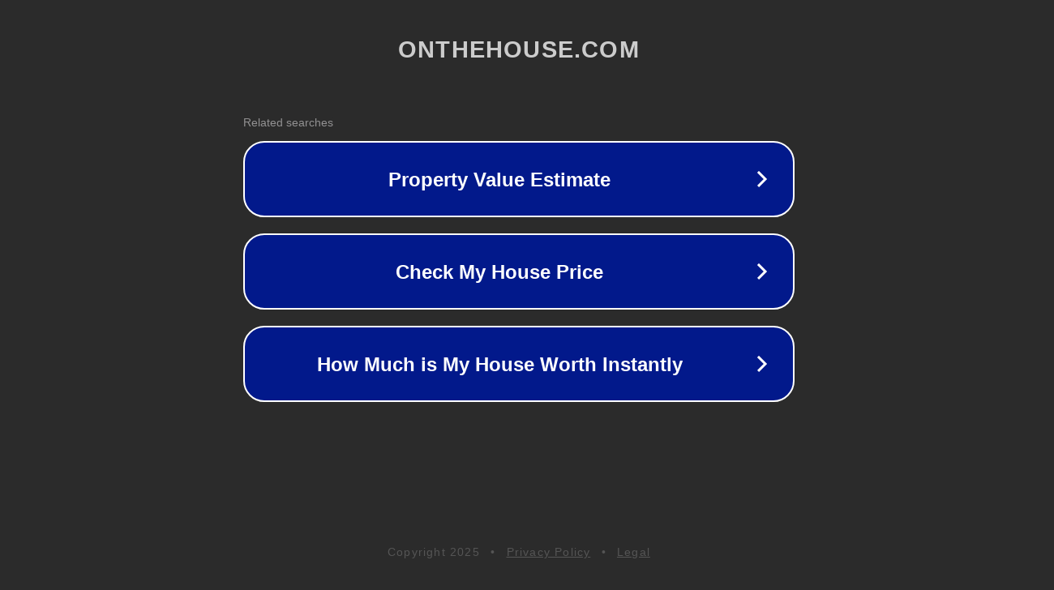

--- FILE ---
content_type: text/html; charset=utf-8
request_url: https://onthehouse.com/tag/outdoor-improvements/
body_size: 1078
content:
<!doctype html>
<html data-adblockkey="MFwwDQYJKoZIhvcNAQEBBQADSwAwSAJBANDrp2lz7AOmADaN8tA50LsWcjLFyQFcb/P2Txc58oYOeILb3vBw7J6f4pamkAQVSQuqYsKx3YzdUHCvbVZvFUsCAwEAAQ==_hb/2d7PWhfsmI8cZPhX1sdONCjOJjU+4H5Y1tnhSBA/JZJuSNCoHa3QPXCqltvj/qnPQpH2wBH8ouOwBWr93nw==" lang="en" style="background: #2B2B2B;">
<head>
    <meta charset="utf-8">
    <meta name="viewport" content="width=device-width, initial-scale=1">
    <link rel="icon" href="[data-uri]">
    <link rel="preconnect" href="https://www.google.com" crossorigin>
</head>
<body>
<div id="target" style="opacity: 0"></div>
<script>window.park = "[base64]";</script>
<script src="/bzEtLHNST.js"></script>
</body>
</html>


--- FILE ---
content_type: text/html; charset=UTF-8
request_url: https://syndicatedsearch.goog/afs/ads?adtest=off&psid=3113057640&pcsa=false&channel=pid-bodis-gcontrol47%2Cpid-bodis-gcontrol108%2Cpid-bodis-gcontrol435%2Cpid-bodis-gcontrol152%2Cpid-bodis-gcontrol162&client=dp-bodis30_3ph&r=m&hl=en&ivt=1&rpbu=https%3A%2F%2Fonthehouse.com%2F%3Fcaf%3D1%26bpt%3D345&type=3&swp=as-drid-2167292210267060&oe=UTF-8&ie=UTF-8&fexp=21404%2C17300002%2C17301437%2C17301439%2C17301442%2C17301548%2C17301266%2C72717108%2C73110181&format=r3&nocache=2581761986711600&num=0&output=afd_ads&domain_name=onthehouse.com&v=3&bsl=8&pac=2&u_his=2&u_tz=0&dt=1761986711601&u_w=1280&u_h=720&biw=1280&bih=720&psw=1280&psh=648&frm=0&uio=-&cont=rs&drt=0&jsid=caf&jsv=824530533&rurl=https%3A%2F%2Fonthehouse.com%2Ftag%2Foutdoor-improvements%2F
body_size: 10823
content:
<!doctype html><html lang="en"> <head> <style id="ssr-boilerplate">body{-webkit-text-size-adjust:100%; font-family:arial,sans-serif; margin:0;}.div{-webkit-box-flex:0 0; -webkit-flex-shrink:0; flex-shrink:0;max-width:100%;}.span:last-child, .div:last-child{-webkit-box-flex:1 0; -webkit-flex-shrink:1; flex-shrink:1;}.a{text-decoration:none; text-transform:none; color:inherit; display:inline-block;}.span{-webkit-box-flex:0 0; -webkit-flex-shrink:0; flex-shrink:0;display:inline-block; overflow:hidden; text-transform:none;}.img{border:none; max-width:100%; max-height:100%;}.i_{display:-ms-flexbox; display:-webkit-box; display:-webkit-flex; display:flex;-ms-flex-align:start; -webkit-box-align:start; -webkit-align-items:flex-start; align-items:flex-start;box-sizing:border-box; overflow:hidden;}.v_{-webkit-box-flex:1 0; -webkit-flex-shrink:1; flex-shrink:1;}.j_>span:last-child, .j_>div:last-child, .w_, .w_:last-child{-webkit-box-flex:0 0; -webkit-flex-shrink:0; flex-shrink:0;}.l_{-ms-overflow-style:none; scrollbar-width:none;}.l_::-webkit-scrollbar{display:none;}.s_{position:relative; display:inline-block;}.u_{position:absolute; top:0; left:0; height:100%; background-repeat:no-repeat; background-size:auto 100%;}.t_{display:block;}.r_{display:-ms-flexbox; display:-webkit-box; display:-webkit-flex; display:flex;-ms-flex-align:center; -webkit-box-align:center; -webkit-align-items:center; align-items:center;-ms-flex-pack:center; -webkit-box-pack:center; -webkit-justify-content:center; justify-content:center;}.q_{box-sizing:border-box; max-width:100%; max-height:100%; overflow:hidden;display:-ms-flexbox; display:-webkit-box; display:-webkit-flex; display:flex;-ms-flex-align:center; -webkit-box-align:center; -webkit-align-items:center; align-items:center;-ms-flex-pack:center; -webkit-box-pack:center; -webkit-justify-content:center; justify-content:center;}.n_{text-overflow:ellipsis; white-space:nowrap;}.p_{-ms-flex-negative:1; max-width: 100%;}.m_{overflow:hidden;}.o_{white-space:nowrap;}.x_{cursor:pointer;}.y_{display:none; position:absolute; z-index:1;}.k_>div:not(.y_) {display:-webkit-inline-box; display:-moz-inline-box; display:-ms-inline-flexbox; display:-webkit-inline-flex; display:inline-flex; vertical-align:middle;}.k_.topAlign>div{vertical-align:top;}.k_.centerAlign>div{vertical-align:middle;}.k_.bottomAlign>div{vertical-align:bottom;}.k_>span, .k_>a, .k_>img, .k_{display:inline; vertical-align:middle;}.si101:nth-of-type(5n+1) > .si141{border-left: #1f8a70 7px solid;}.rssAttrContainer ~ .si101:nth-of-type(5n+2) > .si141{border-left: #1f8a70 7px solid;}.si101:nth-of-type(5n+3) > .si141{border-left: #bedb39 7px solid;}.rssAttrContainer ~ .si101:nth-of-type(5n+4) > .si141{border-left: #bedb39 7px solid;}.si101:nth-of-type(5n+5) > .si141{border-left: #ffe11a 7px solid;}.rssAttrContainer ~ .si101:nth-of-type(5n+6) > .si141{border-left: #ffe11a 7px solid;}.si101:nth-of-type(5n+2) > .si141{border-left: #fd7400 7px solid;}.rssAttrContainer ~ .si101:nth-of-type(5n+3) > .si141{border-left: #fd7400 7px solid;}.si101:nth-of-type(5n+4) > .si141{border-left: #004358 7px solid;}.rssAttrContainer ~ .si101:nth-of-type(5n+5) > .si141{border-left: #004358 7px solid;}.z_{cursor:pointer;}.si130{display:inline; text-transform:inherit;}.flexAlignStart{-ms-flex-align:start; -webkit-box-align:start; -webkit-align-items:flex-start; align-items:flex-start;}.flexAlignBottom{-ms-flex-align:end; -webkit-box-align:end; -webkit-align-items:flex-end; align-items:flex-end;}.flexAlignCenter{-ms-flex-align:center; -webkit-box-align:center; -webkit-align-items:center; align-items:center;}.flexAlignStretch{-ms-flex-align:stretch; -webkit-box-align:stretch; -webkit-align-items:stretch; align-items:stretch;}.flexJustifyStart{-ms-flex-pack:start; -webkit-box-pack:start; -webkit-justify-content:flex-start; justify-content:flex-start;}.flexJustifyCenter{-ms-flex-pack:center; -webkit-box-pack:center; -webkit-justify-content:center; justify-content:center;}.flexJustifyEnd{-ms-flex-pack:end; -webkit-box-pack:end; -webkit-justify-content:flex-end; justify-content:flex-end;}</style>  <style>.si101{width:100%; -ms-flex-negative:1;-webkit-box-flex:1 0; -webkit-flex-shrink:1; flex-shrink:1;}.si144{font-weight:700;background-color:#02198b;border-radius:26px;border:2px solid #ffffff;font-family:Arial,arial,sans-serif;font-size:24px;line-height:41px;margin-bottom:10px;margin-left:10px;margin-right:10px;margin-top:10px;padding-bottom:20px;padding-left:13px;padding-right:13px;padding-top:20px;color:#ffffff;width:100%; -ms-flex-negative:1;-webkit-box-flex:1 0; -webkit-flex-shrink:1; flex-shrink:1;}.si144:hover{font-weight:700;background-color:#011059;text-decoration:underline;}.si33{margin-left:2px;width:100%; -ms-flex-negative:1;-webkit-box-flex:1 0; -webkit-flex-shrink:1; flex-shrink:1;}.si102{border-radius:16px;height:0px;width:0px;}.si133{background-color:#2b2b2b;border-radius:2px;font-size:14px;margin-bottom:5px;margin-left:10px;color:#929192;}.si135{background-color:#2b2b2b;height:100%;}.si143{border-radius:12px;height:50px;width:50px;}.si130{font-weight:700;}.rssAttrContainer{width:100%; -ms-flex-negative:1;-webkit-box-flex:1 0; -webkit-flex-shrink:1; flex-shrink:1;}.si133{background-color:#2b2b2b;border-radius:2px;font-size:14px;margin-bottom:5px;margin-left:10px;color:#929192;}.si135{background-color:#2b2b2b;padding-bottom:0px;padding-right:0px;}</style> <meta content="NOINDEX, NOFOLLOW" name="ROBOTS"> <meta content="telephone=no" name="format-detection"> <meta content="origin" name="referrer">    </head> <body>  <div id="adBlock">   <div id="ssrad-master" data-csa-needs-processing="1" data-num-ads="3" class="parent_container"><div class="i_ div si135" style="-ms-flex-direction:row; -webkit-box-orient:horizontal; -webkit-flex-direction:row; flex-direction:row;-ms-flex-pack:start; -webkit-box-pack:start; -webkit-justify-content:flex-start; justify-content:flex-start;-ms-flex-align:start; -webkit-box-align:start; -webkit-align-items:flex-start; align-items:flex-start;-ms-flex-wrap:wrap; -webkit-flex-wrap:wrap; flex-wrap:wrap;" data-ad-container="1"><div class="i_ div rssAttrContainer" style="-ms-flex-direction:row; -webkit-box-orient:horizontal; -webkit-flex-direction:row; flex-direction:row;"><span class="p_ si133 span">Related searches</span></div><div id="e1" class="i_ div clicktrackedAd_js si101" style="-ms-flex-direction:row; -webkit-box-orient:horizontal; -webkit-flex-direction:row; flex-direction:row;"><a href="https://onthehouse.com/?caf=1&amp;bpt=345&amp;query=Property+Value+Estimate&amp;afdToken=[base64]&amp;pcsa=false" data-nb="0" target="_top" class="i_ a si144" style="-ms-flex-direction:row; -webkit-box-orient:horizontal; -webkit-flex-direction:row; flex-direction:row;-ms-flex-pack:start; -webkit-box-pack:start; -webkit-justify-content:flex-start; justify-content:flex-start;-ms-flex-align:center; -webkit-box-align:center; -webkit-align-items:center; align-items:center;"><div class="i_ div si69" style="-ms-flex-direction:row; -webkit-box-orient:horizontal; -webkit-flex-direction:row; flex-direction:row;-ms-flex-pack:center; -webkit-box-pack:center; -webkit-justify-content:center; justify-content:center;-ms-flex-align:center; -webkit-box-align:center; -webkit-align-items:center; align-items:center;"><div class="i_ div" style="-ms-flex-direction:row; -webkit-box-orient:horizontal; -webkit-flex-direction:row; flex-direction:row;"><div aria-hidden="true" tabindex="-1" class="div q_ si102"><img src="https://afs.googleusercontent.com/ad_icons/standard/publisher_icon_image/chevron.svg?c=%2302198b" alt="" loading="lazy" class="img"></div></div></div><div class="i_ div si33" style="-ms-flex-direction:row; -webkit-box-orient:horizontal; -webkit-flex-direction:row; flex-direction:row;-ms-flex-pack:center; -webkit-box-pack:center; -webkit-justify-content:center; justify-content:center;-ms-flex-align:center; -webkit-box-align:center; -webkit-align-items:center; align-items:center;"><span data-lines="1" data-truncate="0" class="m_ n_ si34 span">Property Value Estimate</span></div><div aria-hidden="true" tabindex="-1" class="div q_ si143 w_"><img src="https://afs.googleusercontent.com/ad_icons/standard/publisher_icon_image/chevron.svg?c=%23ffffff" alt="" loading="lazy" class="img"></div></a></div><div id="e2" class="i_ div clicktrackedAd_js si101" style="-ms-flex-direction:row; -webkit-box-orient:horizontal; -webkit-flex-direction:row; flex-direction:row;"><a href="https://onthehouse.com/?caf=1&amp;bpt=345&amp;query=Check+My+House+Price&amp;afdToken=[base64]&amp;pcsa=false" data-nb="0" target="_top" class="i_ a si144" style="-ms-flex-direction:row; -webkit-box-orient:horizontal; -webkit-flex-direction:row; flex-direction:row;-ms-flex-pack:start; -webkit-box-pack:start; -webkit-justify-content:flex-start; justify-content:flex-start;-ms-flex-align:center; -webkit-box-align:center; -webkit-align-items:center; align-items:center;"><div class="i_ div si69" style="-ms-flex-direction:row; -webkit-box-orient:horizontal; -webkit-flex-direction:row; flex-direction:row;-ms-flex-pack:center; -webkit-box-pack:center; -webkit-justify-content:center; justify-content:center;-ms-flex-align:center; -webkit-box-align:center; -webkit-align-items:center; align-items:center;"><div class="i_ div" style="-ms-flex-direction:row; -webkit-box-orient:horizontal; -webkit-flex-direction:row; flex-direction:row;"><div aria-hidden="true" tabindex="-1" class="div q_ si102"><img src="https://afs.googleusercontent.com/ad_icons/standard/publisher_icon_image/chevron.svg?c=%2302198b" alt="" loading="lazy" class="img"></div></div></div><div class="i_ div si33" style="-ms-flex-direction:row; -webkit-box-orient:horizontal; -webkit-flex-direction:row; flex-direction:row;-ms-flex-pack:center; -webkit-box-pack:center; -webkit-justify-content:center; justify-content:center;-ms-flex-align:center; -webkit-box-align:center; -webkit-align-items:center; align-items:center;"><span data-lines="1" data-truncate="0" class="m_ n_ si34 span">Check My House Price</span></div><div aria-hidden="true" tabindex="-1" class="div q_ si143 w_"><img src="https://afs.googleusercontent.com/ad_icons/standard/publisher_icon_image/chevron.svg?c=%23ffffff" alt="" loading="lazy" class="img"></div></a></div><div id="e3" class="i_ div clicktrackedAd_js si101" style="-ms-flex-direction:row; -webkit-box-orient:horizontal; -webkit-flex-direction:row; flex-direction:row;"><a href="https://onthehouse.com/?caf=1&amp;bpt=345&amp;query=How+Much+is+My+House+Worth+Instantly&amp;afdToken=[base64]&amp;pcsa=false" data-nb="0" target="_top" class="i_ a si144" style="-ms-flex-direction:row; -webkit-box-orient:horizontal; -webkit-flex-direction:row; flex-direction:row;-ms-flex-pack:start; -webkit-box-pack:start; -webkit-justify-content:flex-start; justify-content:flex-start;-ms-flex-align:center; -webkit-box-align:center; -webkit-align-items:center; align-items:center;"><div class="i_ div si69" style="-ms-flex-direction:row; -webkit-box-orient:horizontal; -webkit-flex-direction:row; flex-direction:row;-ms-flex-pack:center; -webkit-box-pack:center; -webkit-justify-content:center; justify-content:center;-ms-flex-align:center; -webkit-box-align:center; -webkit-align-items:center; align-items:center;"><div class="i_ div" style="-ms-flex-direction:row; -webkit-box-orient:horizontal; -webkit-flex-direction:row; flex-direction:row;"><div aria-hidden="true" tabindex="-1" class="div q_ si102"><img src="https://afs.googleusercontent.com/ad_icons/standard/publisher_icon_image/chevron.svg?c=%2302198b" alt="" loading="lazy" class="img"></div></div></div><div class="i_ div si33" style="-ms-flex-direction:row; -webkit-box-orient:horizontal; -webkit-flex-direction:row; flex-direction:row;-ms-flex-pack:center; -webkit-box-pack:center; -webkit-justify-content:center; justify-content:center;-ms-flex-align:center; -webkit-box-align:center; -webkit-align-items:center; align-items:center;"><span data-lines="1" data-truncate="0" class="m_ n_ si34 span">How Much is My House Worth Instantly</span></div><div aria-hidden="true" tabindex="-1" class="div q_ si143 w_"><img src="https://afs.googleusercontent.com/ad_icons/standard/publisher_icon_image/chevron.svg?c=%23ffffff" alt="" loading="lazy" class="img"></div></a></div></div></div> </div> <div id="ssrab" style="display:none;"><!--leader-content--></div> <script nonce="h9cJgIJ87QS1h5rLPFNPqg">window.AFS_AD_REQUEST_RETURN_TIME_ = Date.now();window.IS_GOOGLE_AFS_IFRAME_ = true;function populate(el) { var adBlock = document.getElementById("adBlock"); adBlock.innerHTML += el;}
var IS_GOOGLE_AFS_IFRAME_ = true;
var ad_json = {"caps":[{"n":"queryId","v":"l8gFaYzlNrqd_b8P0anTuQc"}],"bg":{"i":"https://www.google.com/js/bg/kprpDQ0EbQ7MWkfoChg5gO9j3j6Yxyoxv9_ue7Ybfyk.js","p":"qJOeolAF2+biSw0V31jH2YU4iq0yh5MryrRY7WVFzq4X079mSww352C0Cg16sstZyo+0+nJratqbtxYUJq4wiAFb3d+uel6udZHKPKFQIi/6jY5CMzANvy7KltV+sWMfu3zvAQfBUjviDLwLF28Cn6TqW98gXoTnc1HpS/JSRldzekdLhErp80s+UUNdQPkcc6emtF8MQ8ti9LG+j9ZQ3zEBM7NHthOO2tRWfUujS+uuswxw1KPgxx8JSz2L2BK0uF+0lqbPNvn4dAwr7ORlszoH5cbjx+vXnE8/EheYeq5zZ1eL+FS/a4N1964rbkDQHf75T1FIX5wcJtYjRLcD4xovmSUxAR/I1netHweEiO6iny78mBjS7sKr+/WiwkTdvoaLF9mPYhg4g033Kdn/V5nx8Rli6b9a/qMw2C6UPlG8B+eo6dndcXfZeeYC9vTZxtaR5u6D772RE0dD7Gvq4LuwW6Yo5iKGOruSzGCb7VaRNzDZF9LTRkU82YQTH0YtfBf9pwv2SSlHhKsy8jB9ty/8aKuQpiLb4b6WPZfmtFK7boZwUAjm6IOpe2BZiqiNXcgdk1nDsYW33IVkESL7bVsTuyzLkZBZ7cvw8JJM/hluaXBCQu/WG1mL1XepdfRaNOuhfuw7zSbIDUPCPJyERfvbUQGF2bGXie+fio/sR7ht3Xrfubx+ERmKkI/ayCvbUlvY4uH/Gz/XD8X7X3LgawK56CteTb9l8ZqsXPCq5wbsPcJ4JveBhB5AmO9vzC0WqbhwBv3MZ5hcfwiy9v9H2j5ND84NvGCvJADQpMVNYG//3uEMFoVRSH8YyJAFwgXSiiVPzMrUGJ9EfR0chyEzG+MSbuc1qOAojXymEN9cFKIn4Hl3dEpfxsoE1KnSvC+3gVOTT68jviQk45n6cFdctuhkINqfJwMNdbzKisPU2WgfWqAFN+I/22pp2EArcTuF11WlS3L5OgXi6p2bQhtI4Uow3AptqmTGYTTedXaClY9VCHMqCBmUpeSaJlkPfCXC2CK/y6Q3esLuPsnC+/VyWDy1U4SiSCdhWZX2LQI40QdDdrgdF5CcZ//X2JuJIKWI44ZV6NVVw9mWUaIistZdxlTNIyQoCSHCwiA6WNBXDlTPhFSdg8uEo82Wgls3BOwFsxMsoBUDlx6wN8R3a5DdLntd9752EHmcufyJagY2hae7qrgEAFe+cZU9iF20ceSgi4+eKwPg9P3Gc1vWkg5vPsw2XBD4DB9FHu/9HQPMdIJS1HFJEYgqPaN2B1w9xK7JMhzC8K59DG2JZISOELYodq1Cn2Kd3u6hKnFw9lFOXauZTlDdzKmHRp9qxU+2a1Uz35dxsZWSAaV3iAAuqfd1Wj+GrV/hmMCBEKGskn/zcXPHN0iHU7L6rne/Fic0sG0HiLNy/eFwjHSM44MAe5VrystEGQu5/MR/tS5H3utaO3Q59q78SZ3dFvLhvLNfzPwy0X+Vwlh2jwlESFxdlgQ9JSkLVCKIsYh7/CU6OpMZmqbXuQpg/BKOd+5Ic+NFrcLhaJEAdyyhN6PZ9DQNEfN+ldSQRs9dC7IbcUT31V9/tlqfaLxGKVistxU6mleV6cyuF9a2rk64Ql9WctglbKFNmDzA8OLOxG9o3o56V/TwsQyTdvPtX/xyvS3cO4/lSDrPueZnpAlvKU19LZh5necIfbfmi08OGtLiQZ5GAZpHhp94pr/oqP8N1F3b0o/aRwGk1rvFIAJ5oygpxFlz7cFOe82R6fTVu5BXfIoZOURWE+sR6ZvfbZ8ooTT24D43uhOaCnluvTuN8M+ALK9fu+LnWIyLcygwFqDFeCbDgn444+92LCn1mhFQMPtWhoL1VcHVFZW0lmwpb6APYiBuPYEmqkmg1T69ePebuVsBJhmT9fBIDehEKckIN09IxRNtT9L9/BG/j0ho+6+1xDoZWQ6rrWVMziLO3M+ScO/zzkml4VntMgiKLFPQeI+HfqZ5UepFPdM0RDqMadoaNBMaO5Rr9m02xgg28Vbv3H91CIX9cpRe0dvb8mLaJgq/lyXjyvg/eC4Qzd4stWuf0vNDAzn0uT+vMnNj13y4ujyIjVed0cEQHkaYD2RZjptRS8HwduGkcvkzfmaRPF/kmcbIqcZbw9dQTDGcezqluo+4wpB2YTG9jmBa8IYsdS42yVNTumrhTyOtX/ICECsc9n3KIA6/IboFthwWqT+2tPavZ18rBkc9d74Ajevp3f8msLKGFHqnjy4V44O7+E7yLxOyhV6VCXO4V4BmhA1kFiZiynwwAl3m2U+EeoERno/YWnhTFc58Nrk2sSKt5Yp2m15NzbqZND4prJ0Rps8uY+jeo3l+23mJ3iKkEKdY/8OA7nnMBpAlgcyAZXGzL+f029G8qTVJJ3x1uarFf0c5+sNAfNChufUgBa25Pbo31dD+o4vspBNJr9iyszOQ9HjevzF4XugFvEIkUlzePvErfANwdWqPgYnzz2ViPIoqjkTqepjw9hMBIB/eM7f2u0phJmOMvLWdlPFN11fFdS/zgh+K0/c+qChfkoUHrTWuYviyrOmbT5oE8V6Z4RWQiwSewdgmYOk3b7olPVO5SyqT9uKVWCLjeahbj9Sq/ZIY1jBvodd50QCSWg46rssjKVR+Zu1S7Pl3Z/mc5xrogJY4I/QoPq+F/RMgHd2/mlDvV7kgCZFSEI2Vg+F3bvpsCm3f2uW/asTbrbpnji6f4DDUb0jLfQtvX2+laIXiEfV8Mw7cKm1fiiLKeMWNAwpuEdQ+GZa/j1h+ONwy7PEUK/onKGPTJVJyvIB9sYm1srqsTjszasohrV9b5VAwniHKe08vM9J+2rAPNd1mZNX4J4AYzinZZQwR43ZDVd7pIWpH1fgC3yWZvXeVX0oDX1afBFQ/a0fUO5A74MP1t+Z2WVrXZ+9GtWkJQSL1fPmwlNQBv643w8ptnyjHK8vGmykKnKNUi+n4uja0wvGx5r2tPxfmTs06pSKv2owjPY98MCuHYn+tkXe+v/dxM95V3hcVxoMwzfbNmhesh64J3AcSCx4YAAeMugu8QPzDjNnFx0dw6V6Z260t1lkdq66iPo+oKJ7yTWQIaCDWkLRnNx8Y0+mYpbwPiARLoxkr3NHvrEE4pSh5oJm2Fq4T1z2t/Pk0JbrZ2WOPGAg9d/ohIoJIPByr+ML135Mtx3OCm16YxVcn4u/8nOP4dnjzK9sgDcLSV4WcSQn3rSRmqcQbCLnJLkbnX3Fw2JANBfxMmABlAC39cOXOCi648+zf8elmttMBYcFkkdODUE0NCT5c5q54qJbjR4HUPiw6FS/E/k3NHysrqa0y/4Vu1/6K6vdRddIwcoT3r/XuoK4tIgY3l+nx6GqpeB5viQYAyE5LkE0LUN4Y9A7TwD5utA5dd17C+zN3XCxwFD9XrXtG6N2mi/D8xHudRH6bgbFHfgEugiw09lNiDbCc5mxQdzF6TFIUcvfDRQeeXVtJrEMk39V1l4bzMOG6GigxSynOPOEGmdEwt5txgrG7IY8sg8KC3jkKezgkgnlqtYFoOfiRkqRaADnEJXxlrDvVBUb60i6ABFCIZhjf5nrKBy/qiK/5z0JDwTle50IfhNv6MZ0FCUMptwsI6myvWcrNq0omXuy1rQsdiVM1Yma7BroR910pMrJBMk9EUnJcQTWa6GRz1ednKJFQMAJdU5xC4I65x42im2q8+g3FpxHG2oNiC+xHx0JserD1i4LzjN5fZbjM5LSDJVpwrdmX8X3xLF/WrLwWP1fdz6xi3r5Qq6tvwRZuTm4HAHzdy4HciCvUh88hlaPoceLlIuhPJ9E94oQw8RbuqdrvWJcVB0br3w3ME/U8BF4nz2IYIGYr2iAoDAg10nhWVTi4/yzw2gWxJYcHmtXS13ib1Vd/6qWu9ETjBFpwKAsnSrVv2OglNQpYzQvby3GHzTjtk8O+fjre495ssQwui366UBY6ZQY08V36kR/CLV+ELxiLkRMPDchdeZi36sKqWJtDS402LpKaJbJJj/crgdPsMirAX+S5OqFPuek+NUBziOumRLD5k/HINLvRb9wAlMKEY2sUAH+65X3pg5irMYYnnhu3/aXy3lLH+IAZiJtXg852vvcOag3Za1jKBFXoe6ANBclMt/3eYjcwzUrXp2i4FDb6jXm/la68DKjYCOVsZx8H60zWGGCknLeuPOrKVjQEeOeqP9/PN9bshnw83WsmA1538go2tdh1HPM6FeptGfd0VQBf34Cvxz3fJVFMEiUsKyl5cd6jF8DFEoPe3rxm4Y79beSuQBfUT5rTZbiJgcp+JQq7zu8tf0/biou7IehHjP+UwnqJ3lJ9JQm5vvMb3DIgM8rNpMPGrA99fs/IR/pFsajKlrZjtN4omhpza2hsL0yBHNSTjFFmg1hi3f4lsX97Vxmo3e/CFk9JHQm2zV+dTgrxHe2deM4pzc2e0VhueHIzW56iP/XSKP31NcJe7quNRJifDjPNfTBFZrcbZRCgoQ4EKBT5BpCxneBHhdQI37wtlLkk4+T5dIuMFZSf6HrA0LWLtuCG8SedRak3ATLeRywTyPUQa3fsIzORhDrfEheQRAZNqRGimkYatvzjQHBdCBX/U/05NJfoJDp0wYIACJGc0TDetUM0vkNY+rKpuVWRkUJtm+zl+Z/GopGCgzgq4riMH7fmO/[base64]/0QtF/9awXzNta+mg1zgkDUe5uKNaOcQTx6uEdy9HBztBu0M45+E8iJtnNWFHm5xTqNunIZWxqQStuXBd62UleBu3hMWf+ajt4KiHFOitCYa1t756zWx2PC+7NZWZ2Zc46+ITmlhB9XIhg9G4vW/J84/cd3FQ9VxWDhqFaT7qGbKIvg7mZBJZb3MiU+ou+xibKwfEDvz3d5tf+fZjiITihs69a5Qj6Xqv3gVODih2PmPyUoOQ5Dot8rwMl2892V7/nCfyR+BnxAIn1UjBrzcg8jkxngfng0e1OkGJonirzNnWFFc/Io57s1l6nOinSf6uU9z4eVppSMwqIQr8gz0f3dKWIWXIK28FHRZnxqUXbqH0YwsueJdM3Uw6tAQG2R/He2SgeeOFnjpopRTFamO0tQK/Vhx66KxQLQDexcSh8HCCorTZ5+CAoe/ntKeQO9RRfY5mbk/UvFexTrLaSI9SfxpaU2VExhdYGxPBapPUSS67w+EQBg5cMs4nM79UYkcwa3hfgN6w4fgxYgtzgEPqLJ/uUstdmkT6IrCgNqHdzZ7/kD1HGVzKxWIL18CVKKhiLOM0I/8xOPqWyBqJuf2H+pY0+NfEx38yMCC9NsCv8Skig3dCh8PtrTv7mHlZkXak4hTau3GmpuFhOO5OHW2NYU6KpPPjPtXJ+uWEOi9clEZlRJSs038TKJEJ9GwLS3Lsa/m9U+YqCK/r8dB4OCWgrVlf+LbyVU1Zh9z1pL0UPA3V6KOlWexpyI6v/EBmcly+jXIRKxXE15MadVVPsJDOKdS6EBDBRWhoLnRUcxXDHzRX5p8jo43LHh/f1JdEmdkk4dUuAj3ubesiuNFL3K2kN7JW8hKRCwVRfwZFz6QS2oRasShsEri6JhzwcbKMR0VFOd+BAW92dOFIVACnrPEiGtV5FzRXEumF1ueoSv/CwzSsZGhvstoITcHGUnlINQg+dCuYMOK6es98dWum4BKZznAxxUhGPgPsWW3F8bKKJuRjCRvELtz0QhPI4wsL2c8WmwMgCux3uTgASeZ5HLkv1pJ/TC7uFpre7B8RGV5a25hGEHdlvQU8Np8Vw1419Z1dHwfTZATojWgATNCZ0r0zE/[base64]/KiYOk15fbPiPzAhc/TyaoBqW/jrMmwB6ZcxHQiYN1zUSAqiHCx0fckzj3NPNlCu8whqcWf35DTLZZUadQtcdegPks/cnM6K/qglnIuRLGKzVWkh5bm83N2xvvXV9fGRmKTm2p24CeWjo3AU6gjMsPar1B+AXXsp/yZPaXuogz21AkmogMX8ljchD8azK5CXjT9r4el/bOVyhTqVRDMq4yn2gXRYDZ9du08tFaD1fiU2aswsguhWn7z4MtVrTwEvFknTsoYjuEUIzK4jHfohDaEpp2NaMB5cMb935dKRdsPMrHcJ2V4xLpLiYjr1PAsLAxScrAqYHS/qyndxdFjBL814+Ta29SZ7s13qLDnzH8C3DQILyQywglSWfIjGGV3x399vgp0hzn0IQH43t41LqgaNjE8eYWxKz12f7PBsmOMZTTn/NAUjz4uRrttvLa9k3TUwn5fmUzgw8H/hEOq/yAwXvqPJNR2Jy6QUe/eyq+SIDKgCWps0AE8XHGHjr/[base64]/qBCt8c9Kx24Q1rjU31fLssCBW4MWuJaHbQMCTbDvNMK5SPeIyC5zJBt5esj2KHZJU4VMLg1eldTrCGoq3K/RUt/DaxB+vLmkIGohVBbFqVfIaYkSu+cPxgCLm5M3Xdm5VKzU7VWsxpGpGDgqz/VtGT1oOPcbz3ZNz0PCJmwqr/Cpsta40sJopaOTIaTfagtBWuha3KvS+6US2Y8azzbgG3R5731rSEV1V1iOMtuWwerPU1LDGfYdR6V9TlIecxJ4SLNnh+/66LhL2avH04u7f9yk5ZWcK/O2C6GPO8ExWpn7yjVWZbrajj0m8dt1fRBOX1t0yKL1mxWns4RXsgRioPs6hacSx5KN2d6dTwY7bWQDrf1HahWyKM2IgOSjp2s3FzUQmJzMg2C42m7upYzCYduBbKXvRzj4dT1DUod1/8jjOE8MDF1AkqgJOXsAR0i5OGdr+D/B2/Y/D/5Nsf0JtXn3Kt9pQFEHufmVzzWw3RHXlRlDymA9JscaSeSXzEE6NJqX7kS+WhvTl1bULZOkzqQc2vYC3V1qN25REt+C/F4HjeJqNvtjGFBRefG1sZSIaLLf6TcQ9whfaHypCE0noHX5T4k+KPusxsQGy6zRqR/PwGMBUdgw0bZN3denNdYqZQ+U/JSBSdrJWUWNZVXabDESRnijsIsOC13x0InbWwfw0i2pKflwEXrDDVIOMNpikkvBlopp40/[base64]/BlWAGKn450brulUJ4OUsrpmjpXfAQrKj36dtM9tdvl9lRpzwIsjdRFfBjmplwmCnTDbqw4vlUGSlKiq6qJlhXrrH9urpKwJeKLMYeQ9/5vuRxjX5pGd1otEKMqEM54fi8MyKD7KpdrvOtjVvwM0YBtT6wWlBOGMdt9/BnxK14RIYcdDyg8GCZklUdy8BssFtM40XUWfbb6/XPFIRH0KqPLFLhR3XgSN/l2nqMXupaE7YHU+RoQ3V3p8DpLdcd0MG+Lvsmk8EuNhqafPlXCObYzX1c27rXvQR7rcprX0DCcGrp1LQX96Qrwu+GhMn62Cg/XOzAsDKv/s+czlgHQYB6qZ/RH7c13IejmFQJ6d+giVtBb+9twPl9bqDSaRJzvrMq69h1MJqctq9k8S0i6DcHjU0mqvBsq5Xqr7iej9MetXNqJBngJ2JBh9HKRlt+jvhlRPppcatqxmhNBYSDJPj8bAapuNr74XrYbwqxKagGijveyxFPYNmdHRnX/E7p1aT53YmTBQFmH6RbvaFj200BtDpeNndD+M5DqGCnhHeb4JrJamcQPVQYHhp3wKVk18ZB3QAOWx95COR/3eKaYzqQWEjbiOHnuj0skA+IFDwKYRsMHLrT1nSCmVBp8H328gjVPfXJEerVAbtbXdAJqMVMUsJ5RK3NIMHKziO/Y+BGbZTquI8Y2sLlmRP2I1jFyNgzjOY6cQNqFaVOgm2E7k50t6Uab61m+j5N7sBJOgLOLySh+jWTEcvmiFrkhr/SBDlXNrxyQFm34GUc/jgmg7KTqDIjzc4fQyAgFFGi8O/D6+QrQzvBfnp7ClmYMg+0HnxO72JQs/+WD8T3zI9985Ku7cMxX9RPxhapMTtRGdqjtIn0Nxx4Ycn4Lxid8qWXcfCidMxLrFh1PnEqmAHLDM/G4zhzX4xkToLvUQX7w3SVzGfolBZ/nlCO1Nab6QFaGj9Xgxt2BILPg0MlNWPvS2owsImIKMlH8CBZYbDmYPY+MVWlf9Xy6MjtmHEjMh9U40aQBn/R6K9M12tDEVeHHVBDg8/7O67VKkBJizhEbxHyKiG+POlFM+VafXzQ5zcsyIk+wNKmQ7PKZYbljkW7U8P1Hpfog40z6e4prM/Vt4zP7zdvw+UnBM7xyqbHVGsbkxkyLFh2VC0tjiI5vH0SH3kLMV/AGDhBRY1qy6zBWHNI7KLSvxdx09j7V4/fCYm5so6WZpHLYv0dPnaNQLm5J/4icdZdWHRVDkTatz02QmVvmRSXV9TCj+75rZqxciu9fA1EeUhtoD+AgmEDGTXPFFhrmaHJ50ngo1N+ltBLeSovH+qNiVNJ3qSZ9P87bN4iB4Ik3p2Unb9BoKyO0luooOvc3g/[base64]/iXuJ9MXpWHznfuDOaaUA0aiArbRZYbDmPLxwyq8TyYIwsv18tRFkvvWNU4BWPnvlj+3nvyuUcM84ByqzyZgouS9y1IizivnhsIr4u1Lsop8KTsCa4u/TL8E30L/KPNo4f3o0IjATBRjS/H0fi+HW2JSFMdjGzxRMJaPsasP6m51/Qgi6y1FYrS6ECSpZOuK6uH9YohoIeGjupVo8s5ivEODJ90elchi8RCqlgsgNiThx5f1C8ms6MYj0H+5t6HF+BoAwyjGeBVIwhHqe3Bfr+WiOvP+Tixd/9yt2vpNeQZ24A8fOmUGaHiM4Q+4pYl8n7/rxrbwEMhHSofdNjJrJsfr4M+SueDYidkmnb5owRRyWyz9OSoXOIGIw6TsfGH4NhKGFHl2qP7ROfONWepwjdxfQnLLT+RUkWu/PrInS2hsT4qvZUgoiijC++LC3lb1gicDICcfdD0otKyhWD8ogcvcinsARhDfINTWNqRw8MJPOCQ8lOwP6GfiJoVfehnLksWylrFOIQfCaZwS0pTLbs7xc9+HqTPdhkDVN3KEGFfQxFAwL8K6cwhAYPBgbVxGjkloyBBaof1cbQdS70pNa8/6aJ8TH60UtScStEjSdNbGK6B0WgB0NqCUhugbuhEXbaetf5jEQIQFfBMQZqL7Pa3wU9yU6qafaoXjHtIyNeUuTc3nWDGq1W3Ht7WCrnZH9iKALI9dRKQcb/tC7+/[base64]/571o3+qWR65k/U1hKb2OqJi20/5YtQq8sukUEb50Xd2pep6fFbcoteiwUBSQYvUuLS"},"rs_attr":{"t":"Related Links","u":""},"gd":{"ff":{"fd":"swap","eiell":true,"pcsbs":"44","pcsbp":"8","aussrp":true},"cd":{"pid":"dp-bodis30_3ph","eawp":"partner-dp-bodis30_3ph","qi":"l8gFaYzlNrqd_b8P0anTuQc"},"pc":{"ct":true},"dc":{"d":true}}};</script> <script src="/adsense/domains/caf.js?pac=2" type="text/javascript" nonce="h9cJgIJ87QS1h5rLPFNPqg"></script>  </body> </html>